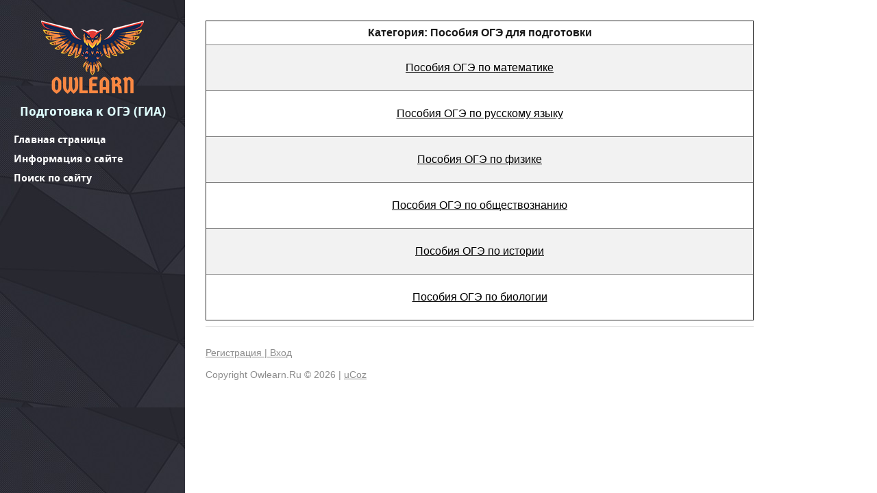

--- FILE ---
content_type: text/html; charset=UTF-8
request_url: https://owlearn.ru/index/posobija_dlja_podgotovki_k_ogeh/0-11
body_size: 3071
content:
<!DOCTYPE html>
<html>
<head>

	<script type="text/javascript">new Image().src = "//counter.yadro.ru/hit;ucoznet?r"+escape(document.referrer)+(screen&&";s"+screen.width+"*"+screen.height+"*"+(screen.colorDepth||screen.pixelDepth))+";u"+escape(document.URL)+";"+Date.now();</script>
	<script type="text/javascript">new Image().src = "//counter.yadro.ru/hit;ucoz_desktop_ad?r"+escape(document.referrer)+(screen&&";s"+screen.width+"*"+screen.height+"*"+(screen.colorDepth||screen.pixelDepth))+";u"+escape(document.URL)+";"+Date.now();</script>
 <title>Пособия для подготовки к ОГЭ - Подготовка к ОГЭ (ГИА)</title>
<meta name="description" content="Пособия для подготовки к ОГЭ. Доступное образование. Решения технических задач"/>
<meta name="keywords" content="русский язык,математика,физика,решение задач,информатика,огэ,гиа,подготовка"/>
<link type="text/css" rel="stylesheet" href="/_st/my.css" />

<meta name="viewport" content="width=device-width; initial-scale=0.85; maximum-scale=0.85; user-scalable=0;" />
<meta http-equiv="content-type" content="text/html; charset=UTF-8">

	<link rel="stylesheet" href="/.s/src/base.min.css" />
	<link rel="stylesheet" href="/.s/src/layer7.min.css" />

	<script src="/.s/src/jquery-1.12.4.min.js"></script>
	
	<script src="/.s/src/uwnd.min.js"></script>
	<script src="//s729.ucoz.net/cgi/uutils.fcg?a=uSD&ca=2&ug=999&isp=0&r=0.102656136296922"></script>
	<link rel="stylesheet" href="/.s/src/ulightbox/ulightbox.min.css" />
	<link rel="stylesheet" href="/.s/src/social.css" />
	<script src="/.s/src/ulightbox/ulightbox.min.js"></script>
	<script>
/* --- UCOZ-JS-DATA --- */
window.uCoz = {"uLightboxType":1,"language":"ru","layerType":7,"module":"index","sign":{"7253":"Начать слайд-шоу","5458":"Следующий","3125":"Закрыть","5255":"Помощник","7287":"Перейти на страницу с фотографией.","7251":"Запрошенный контент не может быть загружен. Пожалуйста, попробуйте позже.","7254":"Изменить размер","7252":"Предыдущий"},"ssid":"456432474724422212150","country":"US","site":{"domain":"owlearn.ru","host":"owlearn.ucoz.net","id":"eowlearn"}};
/* --- UCOZ-JS-CODE --- */
function loginPopupForm(params = {}) { new _uWnd('LF', ' ', -250, -100, { closeonesc:1, resize:1 }, { url:'/index/40' + (params.urlParams ? '?'+params.urlParams : '') }) }
/* --- UCOZ-JS-END --- */
</script>

	<style>.UhideBlock{display:none; }</style>

</head>
<body>
<div class="body">
<!--U1AHEADER1Z--><div class="top">
<div class="in_top">
<a href="javascript:;" onclick="$('#menu').slideToggle(200)" class="menu_link"></a>
<a href="/" class="logo"><img src="/logotip/owl_logo.png" alt="" /><h1>Подготовка к ОГЭ (ГИА)</h1></a>



<div id="menu"><nav><div id="uMenuDiv1" class="uMenuV" style="position:relative;"><ul class="uMenuRoot">
<li><div class="umn-tl"><div class="umn-tr"><div class="umn-tc"></div></div></div><div class="umn-ml"><div class="umn-mr"><div class="umn-mc"><div class="uMenuItem"><a href="/"><span>Главная страница</span></a></div></div></div></div><div class="umn-bl"><div class="umn-br"><div class="umn-bc"><div class="umn-footer"></div></div></div></div></li>
<li><div class="umn-tl"><div class="umn-tr"><div class="umn-tc"></div></div></div><div class="umn-ml"><div class="umn-mr"><div class="umn-mc"><div class="uMenuItem"><a href="/index/0-2"><span>Информация о сайте</span></a></div></div></div></div><div class="umn-bl"><div class="umn-br"><div class="umn-bc"><div class="umn-footer"></div></div></div></div></li>
<li><div class="umn-tl"><div class="umn-tr"><div class="umn-tc"></div></div></div><div class="umn-ml"><div class="umn-mr"><div class="umn-mc"><div class="uMenuItem"><a href="/search"><span>Поиск по сайту</span></a></div></div></div></div><div class="umn-bl"><div class="umn-br"><div class="umn-bc"><div class="umn-footer"></div></div></div></div></li></ul></div><script>$(function(){_uBuildMenu('#uMenuDiv1',0,document.location.href+'/','uMenuItemA','uMenuArrow',2500);})</script>
 
 
<!-- Yandex.RTB R-A-3344028-6 
<div id="yandex_rtb_R-A-3344028-6"></div>
<script>
window.yaContextCb.push(()=>{
 Ya.Context.AdvManager.render({
 "blockId": "R-A-3344028-6",
 "renderTo": "yandex_rtb_R-A-3344028-6"
 })
})
</script>-->

 
</nav></div>

</div>
</div>

<!-- Yandex.RTB R-A-3344028-3 
<script>
window.yaContextCb.push(()=>{
 Ya.Context.AdvManager.render({
 "blockId": "R-A-3344028-3",
 "type": "floorAd",
 "platform": "touch"
 })
})
</script>-->

<div class="content">
<div class="in_content">

<div class="in_content_info"><!--/U1AHEADER1Z-->

<!-- <body> --><div class="page-content-wrapper"><div id="nativeroll_video_cont" style="display:none;"></div><style type="text/css">tr{font-size:16px;}
</style>
<table border="1" cellpadding="1" cellspacing="1" style="width: 100%;">
 <tbody>
 <tr>
 <td style="text-align: center;"><strong><span style="font-size:16px;">Категория: Пособия ОГЭ для подготовки</span></strong></td>
 </tr>
 <tr>
 <td style="text-align: center;">
 <p><a href="/news/posobija_ogeh/1-0-7">Пособия ОГЭ по математике</a></p>
 </td>
 </tr>
 <tr>
 <td style="text-align: center;">
 <p><a href="/news/posobija_ogeh_po_russkomu_jazyku/1-0-11">Пособия ОГЭ по русскому языку</a></p>
 </td>
 </tr>
 <tr>
 <td style="text-align: center;">
 <p><a href="/news/posobija_ogeh_po_fizike/1-0-10">Пособия ОГЭ по физике</a></p>
 </td>
 </tr>
 <tr>
 <td style="text-align: center;">
 <p><a href="/news/posobija_ogeh_po_obshhestvoznaniju/1-0-15">Пособия ОГЭ по обществознанию</a></p>
 </td>
 </tr>
 <tr>
 <td style="text-align: center;">
 <p><a href="/news/posobija_ogeh_po_istorii/1-0-14">Пособия ОГЭ по истории</a></p>
 </td>
 </tr>
 <tr>
 <td style="text-align: center;">
 <p><a href="/news/posobija_ogeh_po_biologii/1-0-13">Пособия ОГЭ по биологии</a></p>
 </td>
 </tr>
 </tbody>
</table>
		<script>
			var container = document.getElementById('nativeroll_video_cont');

			if (container) {
				var parent = container.parentElement;

				if (parent) {
					const wrapper = document.createElement('div');
					wrapper.classList.add('js-teasers-wrapper');

					parent.insertBefore(wrapper, container.nextSibling);
				}
			}
		</script>
	</div><!-- </body> -->


<!--U1BFOOTER1Z--><hr><footer>
<div class="bhide" onmouseover="this.className='bshow'" onmouseout="this.className='bhide'"; style="float:right; background:transparent;"><center><!--LiveInternet counter--><script type="text/javascript"><!--
document.write("<a href='//www.liveinternet.ru/click' "+
"target=_blank><img src='//counter.yadro.ru/hit?t41.11;r"+
escape(document.referrer)+((typeof(screen)=="undefined")?"":
";s"+screen.width+"*"+screen.height+"*"+(screen.colorDepth?
screen.colorDepth:screen.pixelDepth))+";u"+escape(document.URL)+
";"+Math.random()+
"' alt='' title='LiveInternet' "+
"border='0' width='31' height='31'><\/a>")
 //--></script><!--/LiveInternet--></center></div>

 
<div align="left"> <a href="/index/3" ><!--<s3089>-->Регистрация | <!--</s>--></a> 
 <a title="Вход" href="/index/1"><!--<s3087>-->Вход<!--</s>--></a>
 </div>
<br><div align="left"><!-- <copy> -->Copyright Owlearn.Ru &copy; 2026<!-- </copy> --> | <!-- "' --><span class="pb50P8QH"><a href="https://www.ucoz.ru/" title="Сайт работает на uCoz" target="_blank" rel="nofollow">uCoz</a></span></footer></div>
 
<script type="text/javascript" src="/img/template.js"></script>
</div>
</div>
</div><!--/U1BFOOTER1Z-->

</div>
 
</body>
</html>
<!-- 0.06287 (s729) -->

--- FILE ---
content_type: text/css
request_url: https://owlearn.ru/_st/my.css
body_size: 4044
content:
@font-face {
 font-family: 'Droid Sans';
 src: url('http://64424.selcdn.ru/webfont/droidsans/droidsans.eot');
 src: local('Droid Sans'), local('DroidSans'), url('/img/droidsans.woff') format('woff');
 font-weight: normal;
 font-style: normal;
}
@font-face {
 font-family: 'Droid Sans';
 src: local('Droid Sans Bold'), local('DroidSans-Bold'), url('/img/droidsans-bold.woff') format('woff');
 font-weight: 700;
 font-style: normal;
}

html, body {margin:0;padding:0;width:100%;height:100%;overflow:hidden}

img {border:0}
hr {height:1px;border:0;background:#dedede}

a {color:#000;text-decoration:underline}
a:hover {color:#003062;text-decoration:none}


.top a, .top a *, .mtr_social a {
 transition: all linear .1s;
 -moz-transition: all linear .1s;
 -webkit-transition: all linear .1s;
 -o-transition: all linear .1s;
}

#uCatsMenu7 {margin-left:-270px}
#catSelector9 {height:20px;line-height:20px}

h1 {padding:0;margin:0;margin-bottom:7px;display:block;margin-top:0;font-size:24px;font-weight:bold}
h2 {font-size:20px}
h3 {font-size:18px}
h4 {font-size:16px}
h5, h6 {font-size:15px}
h2, h3, h4, h5, h6 {padding:0;margin:7px 0;display:block;font-weight:bold;color:#3A3A3A}


.body {display:table;width:100%;height:100%;font-family: 'Droid Sans', Verdana, sans-serif;font-size:15px;color:#191919}

.body .top {display:table-cell;vertical-align:top;width:270px;background:url('/img/bg.jpg') #1d1d1d center left;color:rgba(255,255,255,0.8)}
.in_top {padding:30px 10px}
.in_top .logo, .in_top .logo:hover {color:#FFF;text-decoration:none;text-align:center;display:block}
.in_top .logo h1 {padding: 0; margin: 0; font-size: 18px; font-weight: bold; margin-top: 10px; color: #dfffff;}
.bshow{filter:alpha(opacity=99);opacity:0.99;} .bhide{filter:alpha(opacity=5);opacity:0.05;} 
.content {display:table-cell;vertical-align:top;overflow:auto;position:absolute;bottom:0;top:0;right:0;left:270px;background:#FFF}
.in_content {padding:30px}
.in_content_info {width:800px;overflow:hidden;text-align:left;}
.in_content_info img {max-width:100%}

#menu {margin-top:20px}
#menu ul {margin:10px;padding:0;list-style-type:none}
#menu li {margin:0;padding:4px 0} 
#menu a {color:rgba(255,255,255,1);text-decoration:none;font-size:15px;font-weight:bold} 
#menu a:hover {color:#ff7d1e;text-decoration:none}
#menu ul ul {display:none !important}

.top_bottom {position:absolute;width:210px;left:30px;bottom:30px}
.top_bottom .site_info {font-size:10px;margin-top:20px;color:rgba(255,255,255,0.85);text-align:justify}
.top_bottom .socials a {display:inline-block;width:24px;height:24px;background-image:url('/img/socials.png');opacity:0.6} 
.top_bottom .socials a:hover {opacity:1}

.mtr_in {margin-bottom:10px}
.mtr {margin-bottom:30px}
.mtr_title {font-size:18px;font-weight:bold;margin-bottom:10px}
.mtr_message {text-align:justify; padding-right: 10px;}
.mtr_details {color:#8c8c8c;font-size:14px;margin-bottom:10px}
.mtr_details a {color:#8c8c8c;text-decoration:underline}
.mtr_details a:hover {color:#777777;text-decoration:none}
.mtr_rating {padding:10px 1px;border-top:1px solid #dedede}
.mtr_rated {color:#8c8c8c;font-size:13px;margin-top:2px}
.mtr_tags {color:#8a8a8a;font-size:13px;padding:10px 1px;border-top:1px solid #dedede}
.mtr_social {margin-bottom:10px;padding:10px 0;border-top:1px solid #dedede;border-bottom:1px solid #dedede}
.mtr_comm_title {font-size:18px;font-weight:bold;margin-bottom:10px;margin-top:10px}
.mtr_social a {margin:0;margin-left:3px;width:32px;height:32px;display:inline-block;background:url('/img/social-sprite.png')}
.mtr_social a:hover {opacity:0.8}
.mtr_social .vkontakte {background-position: 0 -32px}
.mtr_social .facebook {background-position: 0 0}
.mtr_social .moimir {background-position: 0 -64px}
.mtr_social .odnoklassniki {background-position: 0 -96px}
.mtr_social .twitter {background-position: 0 -128px}
.mtr_social .google {background-position: 0 -160px}


.vkontakte {background-position:0 0}
.twitter {background-position:0 -24px}
.facebook {background-position:0 -48px}
.dribbble {background-position:0 -72px}
.behance {background-position:0 -96px}
.instagram {background-position:0 -120px}
.google {background-position:0 -144px}
.youtube {background-position:0 -168px}
.deviant {background-position:0 -192px}
.odnoklassniki {background-position:0 -216px}

footer {color:#8c8c8c;font-size:14px;margin-top:30px}
footer a {color:#8c8c8c;text-decoration:underline}
footer a:hover {color:#777777;text-decoration:none}


@media only screen and (max-height: 500px) {.top_bottom {display:none}}

@media only screen and (max-width: 1180px) {.in_content_info {width:100%}}

@media only screen and (min-width: 900px) {#menu {margin-top:15px;display:block !important}}

@media only screen and (min-width: 500px) and (max-width: 900px) {#menu {margin-top:15px;display:block !important}}


@media only screen and (max-width: 1100px) {
html, body {overflow:auto}
.body {display:block}
.body .top {display:block;width:100%;text-align:center;background-position:center center}
.in_top {width:100%;padding:0;padding-top:20px;padding-bottom:20px}
.top_bottom {position:static;width:100%;text-align:center;margin-top:15px;}
.top_bottom .site_info {display:none}
.content {display:block;position:static;}
.in_content {padding:30px}
.in_content_info {width:100%}

#uCatsMenu7 {margin-left:0px !important}

.logo img {width:70px}
#menu {margin-top:15px}
#menu ul {margin:10px;padding:0;list-style-type:none;display:inline-block}
#menu li {margin:0;padding:0px 7px;display:inline-block} 
#menu a {color:rgba(255,255,255,0.7);text-decoration:none;font-size:15px;font-weight:bold} 
#menu a:hover {color:#FFF;text-decoration:none}

}



@media only screen and (max-width: 500px) {
body {font-size:14px}
.body {position:static}
.body .top {padding:0;text-align:left;position:static}
.in_top {padding-bottom:0;text-align:left}
.logo {padding-bottom:20px;padding-left:17px;display:inline-block !important;text-align:left !important}
.logo img {display:none}
.top_bottom {display:none}
#menu {display:none;background:#232424;padding-bottom:0;margin-top:0}
#menu ul {display:block;}
#menu li {display:block;padding:0}
#menu a {padding:10px 15px;display:block;border-bottom:1px solid #3b3b3b;font-size:18px;font-weight:normal}
.in_content {padding:17px}

.menu_link {background:url('/img/menu.png');width:24px;height:24px;display:inline-block;float:right;margin-right:17px}
}


/* Calendar Style */

.calTable td {color: #6e6e6e;padding: 4px 7px 5px 7px;text-align:center}
td.calMonth a {color: #646464;}
td.calWday {color: #908b8b;}
td.calWdaySe {font-weight:bold}
td.calWdaySu {font-weight:bold}
td.calWday, td.calWdaySu, td.calWdaySe {border: 1px solid rgba(0,0,0,0.2)}
td.calMdayA {color: #fffffe;background: #484848;}
a.calMdayLink {color: #75a3de;}
td.calMdayIsA {color: #fffffe;background: none;}

/* Entries Style */

.eTit {font-size:18px;margin-top:5px}
.eMess {margin-top:10px}
.eDet {margin-top:10px;margin-bottom:10px;color:#515151}
.eTitle {font-size:20px;color: #3d3d3d;padding:0px 8px}
.eMessage{padding: 0px 10px 10px 10px !important;text-align: justify !important;color: #646464;font-size:13px}, .eText {padding: 0px 10px 10px 10px !important;text-align: justify !important;color: #646464;font-size:13px}
.eMessage img, .eText img {background: #fff; padding: 4px !important; border-bottom: 1px solid #ccc !important; margin: 5px !important;}
.eDetails, .eDetails1, .eDetails2 {border-top: 1px solid #d6d6d6; padding: 5px 10px;font-size: 11px;text-transform: uppercase;}
#mchatBtn {width:100% !important;padding-left:7px !important}

/* Comments Style */

.comEnt2, .comEnt1 {margin:0 !important}
.comEnt2, .comEnt1 table {padding:0}

.com_in {margin-bottom:5px}
.com_in input, .com_in textarea {margin:0;width:100%;}
.com_sec {margin-top:5px;margin-bottom:5px}
.com_sec input {margin:0}

.cMessage, .cAnswer {text-align: justify !important;}
.cBlock1, .cBlock2 { margin: 0px !important;padding: 12px 0 !important;border-bottom:1px solid #dedede}
#maincol .cBlock1, #maincol .cBlock2 {border-top-color: #cacaca; margin: 0px !important;}

a.groupModer:link,a.groupModer:visited,a.groupModer:hover {color:blue;}
a.groupAdmin:link,a.groupAdmin:visited,a.groupAdmin:hover {color:red;}
a.groupVerify:link,a.groupVerify:visited,a.groupVerify:hover {color:green;}


/*Switches*/
.catPages1 {text-align:left !important;padding:0 !important;margin:15px 0 !important;}
.swchItemA, .swchItem, .swchItemA1, .swchItem1 {color:#FFF;display: inline-block;padding: 5px 10px;text-decoration: none;font-weight:normal}
.swchItem, .swchItem1 {color:#787878;background:#dcdcdc;} 
.swchItem:hover, .swchItem1:hover {background:#c9c9c9;color:#787878;text-decoration:none}
.swchItemA, .swchItemA1 {background:#003062}
.catPages1, .catPages2 {padding: 10px 0;}
.pagesBlock2 {margin-top:10px!important;display:block}
.uSpoilerText {padding:10px;border:1px solid #dedede;margin-top:10px;}
.codeMessage, .quoteMessage {padding:10px 15px;font-size:15px !important;font-family: sans-serif !important;color:rgba(0,0,0,0.7)}
.bbQuoteBlock, .bbCodeBlock {background:none}
.bbQuoteName, .bbCodeName {display:none}

.quoteMessage {border:0 !important;background:#e9e9e9 url('/img/quote.png') 10px 10px no-repeat;padding-left:52px;color:#484848}
.codeMessage {border:0 !important;background:#e9e9e9 url('/img/code.png')10px 10px no-repeat;padding-left:52px;color:#484848}

/* Forum */

.gTable {background: none;}
.gTable td {background: #FFF; border: 1px solid #d8d8d8;padding: 5px 7px;font-size:14px}
td.gTableTop {font-size:14px;color: #FFF;padding: 8px 10px;background: #003062;border: none;}
td.gTableTop a {font-size:14px; color: #FFF;}
td.gTableSubTop, td .postTdTop {background: #d8d8d8;border: 1px solid #d8d8d8;color: #464646;padding: 4px 10px;}
td.gTableSubTop a, td .postTdTop a {color: #464646;}
.forumIcoTd,.forumThreadTd,.forumPostTd {text-align:center;}
.forumDescr,.forumModer {font-size:11px;color:#585858}
td.pagesInfo, td.switch, td.switchActive {background: #ffffff; border: 1px solid #dcdbe0; padding-left: 5px; padding-right: 5px;}
td.switch, td.switchActive { background: #CCCCCC;border:1px solid #CCCCCC; color: #FFF;}
td.switch a {color: #4c4c4c;}
.threadDescr {font-size:11px;color:#585858}

.postPoll td {border: 0px !important;}
.postFirst {border: 0px !important;}
.postRest1 {border: 0px !important;}
.postRest2 {border: 0px !important;}
postSeparator {border: 0px !important}
.postBottom td {border: 0px;padding: 0px 5px !important;}
.postBottom img {vertical-align: middle;}
.postTdInfo {text-align: center;}
.posttdMessage {text-align: justify;padding: 8px !important;line-height: 18px;}
.smilesPart td {border: 0px !important;}

input[type=text],input[type=password],textarea {height: 25px;padding: 0 7px;font-family: 'Droid Sans', Verdana, sans-serif;font-size:13px;color: #3B3B3B;background: #fff;border: 1px solid #D8D8D8;outline: none;-webkit-box-sizing: border-box;-moz-box-sizing: border-box;box-sizing: border-box;}
input[type=text]:focus, input[type=password]:focus, textarea:focus {border:1px solid #A2A2A2}
input.securityCode {height: auto}
textarea {padding: 5px 7px;height: auto;overflow: auto;resize: none;line-height: 20px}
input[type=button],input[type=submit],input[type=reset],.button{margin:20px 3px;padding: 0 10px; display: inline-block; text-align:center; height: 25px; font-family: 'Droid Sans', Verdana, sans-serif;font-size:13px; color: #fff; text-decoration: none; border: 0; background-color: #003062; cursor: pointer}
input[type=button]:hover,input[type=submit]:hover,input[type=reset]:hover,.button:hover {text-decoration: none;background-color: #003062;}
.myBtnLeftA img, .myBtnRightA img {display:none}

.popup_header {background:#5c5c5c;color:#FFF;font-weight:bold;padding:10px}
.popup_content {padding:10px}

.img-container {
 background-size: cover;
 width: 1000;
}

.button-owl { padding: 16px 32px; text-align: center; text-decoration: none; font-size: 16px; transition-duration: 0.4s; cursor: pointer; }
.download-manual { background-color: white; color: black; border: 2px solid #292c33; margin: 10px auto; display: table; }
.download-manual:hover { background-color: #292c33; color: white; }

details { border: 1px solid #aaa; border-radius: 4px; padding: .5em .5em 0; }
summary { font-weight: bold; margin: -.5em -.5em 0; padding: 0.7em; font-size: 16px; border: solid 1px #949699; background-color: #ffffff; color: #2d2d2d; }
audio { width: 100%; padding: 15px 0; }

nav.cmn-tile-nav.open {
 display: block;
}
nav.cmn-tile-nav li {
 display: block;
 overflow: hidden;
 transition: background 0.3s;
}
nav.cmn-tile-nav a {
 display: block;
 padding: 20px;
 color: #fff;
 transition: background 0.3s, transform 0.3s;
}
nav.cmn-tile-nav a:hover {
 transform: translateX(20px);
}

/* repeat this section for the 8 different colours */
/* --- BEGIN --- */
nav.cmn-tile-nav li.colour-1, nav.cmn-tile-nav li.colour-1 a {
 background: url(/img/bg.jpg);
 text-decoration: initial;
 font-size: 22px;
 text-align: center;
 font-family: cursive;
 margin-left: -20px;
 margin-bottom:5px;
 width: 100%;
}

/* --- END --- */

/* smoother transitions */
nav.cmn-tile-nav li,
nav.cmn-tile-nav a {
 transform: translate3d(0, 0, 0);
 
@media all and (min-width: 480px) {
 nav.cmn-tile-nav {
 display: block;
 }
 nav.cmn-tile-nav li {
 width: 50%;
 float: left;
 }
}
 
 
 
@media all and (min-width: 768px) {
 nav.cmn-tile-nav li {
 width: 25%;
 }
 nav.cmn-tile-nav a {
 text-align: center;
 padding: 60px 20px 20px 20px;
 }
 nav.cmn-tile-nav a:hover {
 transform: translateX(0);
 transform: translateY(-20px);
 }
}
 
 
@media all and (min-width: 1024px) {
 nav.cmn-tile-nav li {
 overflow: visible;
 width: 12.5%;
 }
 nav.cmn-tile-nav a {
 padding: 80px 20px 20px 20px;
 }
 nav.cmn-tile-nav a:hover {
 transform: translateY(20px);
 }
}
 
a.nav-toggle {
 display: block;
 margin-bottom: 20px;
 padding: 20px;
 background-color: #dce6f0;
 color: #646464;
 text-align: center;
}
a.nav-toggle:hover {
 background-color: #c8d2dc;
}
}

table {
 border-collapse: collapse;
 width: 100%;
}

th, td {
 text-align: left;
 padding: 8px;
}

tr:nth-child(even){background-color: #f2f2f2}

th {
 background-color: #4CAF50;
 color: white;
}

a.button7 { display: inline-block; font-weight: 700; color: white; text-decoration: none; padding: .8em 1em calc(.8em + 3px); border-radius: 3px; background: #2c2c36; box-shadow: 0 -3px #0b031a inset; transition: 0.2s; }
a.button7:hover { background: #3e3e49; color: white;}

.content{font-family: 'Nunito', sans-serif, cursive !important; font-size: 16px}